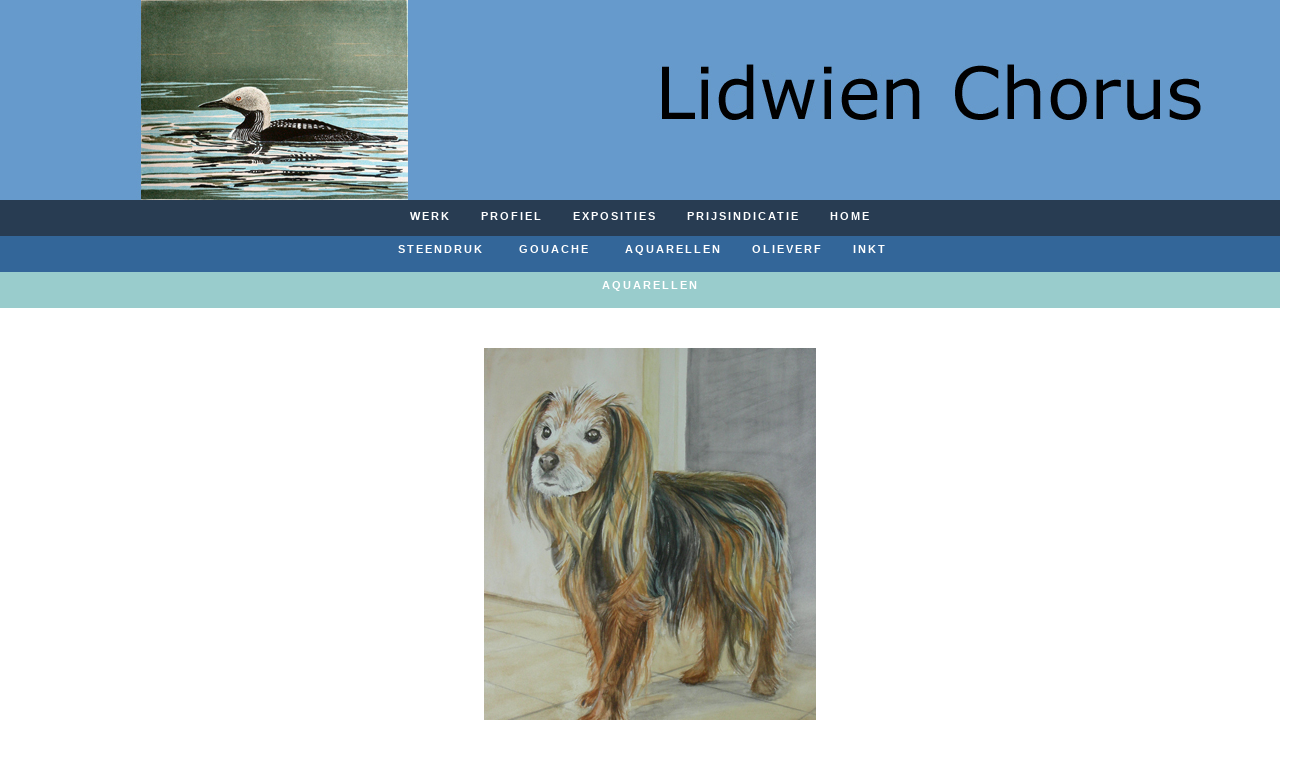

--- FILE ---
content_type: text/html; charset=UTF-8
request_url: https://lidwienchorus.nl/aquarel/hond.php
body_size: 703
content:
<!DOCTYPE html PUBLIC "-//W3C//DTD XHTML 1.0 Transitional//EN" "http://www.w3.org/TR/xhtml1/DTD/xhtml1-transitional.dtd">
<html xmlns="http://www.w3.org/1999/xhtml">
<head>
<meta http-equiv="Content-Type" content="text/html; charset=iso-8859-1" />
<meta name="keywords" content="litho, tekeningen, pentekeningen, aquarellen, schilderijen, vogel, griekenland, portret, overig, opdracht, huis, huizen, knuffel, speelgoed" />
<meta name="description" content="Lidwien Chorus, litho's, tekeningen, aquarellen en schilderijen" />
<title>Lidwien Chorus: litho's, tekeningen, aquarellen, schilderijen</title>
<link href="../stijlLidwien.css" rel="stylesheet" type="text/css" />
</head>
<body >
<div class="container">
	<div class="logo">	
   
	</div>
	<div class="balk1">
	
   
 <a href="../werk.php">WERK</a>&nbsp;&nbsp;&nbsp;&nbsp; 
      <a href="../profiel.php">PROFIEL</a>&nbsp;&nbsp;&nbsp;&nbsp; 
	  <a href="../exposities.php">EXPOSITIES</a>&nbsp;&nbsp;&nbsp;&nbsp;
     <a href="../prijsindicatie.php">PRIJSINDICATIE</a>&nbsp;&nbsp;&nbsp;&nbsp;
	  <a href="../index.php">HOME</a>  &nbsp;&nbsp;&nbsp;&nbsp;
</div>
 
	
    <div class="balk2">
    
 <a href="Steendruk.php">STEENDRUK </a>&nbsp;&nbsp;&nbsp;
 <a href="Gouches.php">GOUACHE </a>&nbsp;&nbsp;&nbsp;
 <a href="aquarel1.php">AQUARELLEN</a>&nbsp;&nbsp;&nbsp;
  <a href="olieverf.php">OLIEVERF</a>&nbsp;&nbsp;&nbsp;
 <a href="inkt.php" >INKT</a>&nbsp;&nbsp;&nbsp;
 
	</div>
	<div class="balk3"><strong>   
  AQUARELLEN
	</strong></div>
    </div><!-- eind balk 1 -->
	<div class="content">
    <div style="clear:both; padding-top:10px;">
      <p><br />
        <img src="groot/hond.jpg" width="332" height="450" /></p>
      <p><strong>Hond Jerry</strong>, aquarel (opdracht). </p>
            <p>Beeldmaat: 34 x 44 cm. aquarelpapier (300 grs). </p>
            <p><a href="../aquarel1.php">Terug</a><br />
              <br />
      </p>
      </div>
	<div class="footer"> 
<a href="mailto:info@lidwienchorus.nl">info@lidwienchorus.nl</a>

<br />
	</div>
    </div> <!-- eind content -->
</div><!-- eind container -->
</body>
</html>


--- FILE ---
content_type: text/css
request_url: https://lidwienchorus.nl/stijlLidwien.css
body_size: 462
content:
h5 {
font-size:11px;
font-weight:400;
}
body {
	background-image:none;
	text-align:center; 
	margin:0px 0px 0px 0px; 
	padding:0px; 
	text-align:center;
	background-color:#FFFFFF;
	color:#777777; 
	font-family: Verdana, Arial, Helvetica, sans-serif;
	font-size:14px;
}
.container { 
	background-color:#619CC8;
	margin:auto;
	width:1300px; 
	text-align:center;
}
.top { 
	width:1300px; 
	height:90px; 
	background-image:none;
}
.logo { 
	width:1300px;
	height:200px;
	background-image: url(plaatjes/kopSite1300P.jpg);
	
	margin:0px 0px 0px 0px; 
	padding:0px; 
	background-color:#6699CC;
	color:#003366; 
	
	
}
.balk1 {
	padding-top:7px; 
	width:1300px;
	height:29px;
	background-color:#283C52;
}
.balk1 a {
	padding:0px 5px 0px 5px;
	color:#FFFFFF;
	text-decoration:none;
	font-family:Verdana, Arial, Helvetica, sans-serif;
	font-size:11px; 
	letter-spacing:2px;
}
.balk1 a:hover {
	color:#619CC8;
}
.balk2 {
	padding-top:7px; 
	width:1300px; 
	height:29px;
	background-color:#336699;
	color:#ffffff;
	font-size:11px;
	letter-spacing:2px;
}
.balk2 a {
	padding:0px 5px 0px 5px;
	color:#FFFFFF;
	text-decoration:none;
	font-family:Verdana, Arial, Helvetica, sans-serif;
	font-size:11px; 
	letter-spacing:2px;
}
.balk2 a:hover {
	color:#CCDDEE;
}
.balk2sub {
	padding-top:7px; 
	width:1300px; 
	height:29px;
	background-color:#336699;
	color:#CCDDEE;
	text-decoration:none;
	font-family:Verdana, Arial, Helvetica, sans-serif;
	font-size:11px; 
	letter-spacing:2px;
}
.balk3 {
	padding-top:7px; 
	width:1300px;
	height:29px;
	background-color:#99CCCC;
	color:#ffffff;
	letter-spacing:2px;
	font-size:11px; 
}
.balk3 a {
	padding:0px 5px 0px 5px;
	color:#FFFFFF;
	text-decoration:none;
	font-family:Verdana, Arial, Helvetica, sans-serif;
	font-size:11px; 
	letter-spacing:2px;
}
.balk3 a:hover {
	color:#283C52;
}
.balk3sub {
	padding-top:7px; 
	width:1300px;
	height:29px;
	background-color:#99CCCC;
	color:#283C52;
	text-decoration:none;
	font-family:Verdana, Arial, Helvetica, sans-serif;
	font-size:11px; 
	letter-spacing:2px;
}
.content { 
	margin:auto; 
	padding:0px 0px 0px 0px;
	width:1300px;
	background-color:#FFFFFF;
	color:#777777; 
	font-family:Verdana, Arial, Helvetica, sans-serif;
	font-size:14px;
}
.footer {height:29px;
	width:1300px;
	height:29px;
	background-color: #99CCCC;
	color:#ffffff;
	font-family:Verdana, Arial, Helvetica, sans-serif;
	font-size: small;
	padding: 2px;
	margin: 0px 0 0px 0;
	text-align: center;
	}
	.footer a{
	color: #336699;
	text-decoration:none;
	}
	
.linko {  
	font-weight:normal;
}
.linko a {
	color:#333333;
	text-decoration:none;
}
.linko a:hover {
	color:#66CCFF;
	text-decoration:none;
}

a {font-weight:bold;
	}